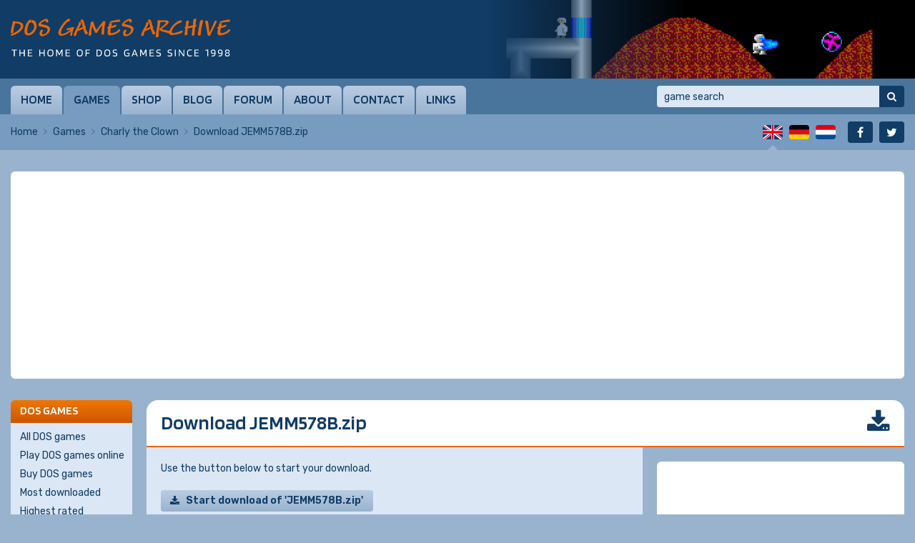

--- FILE ---
content_type: text/html; charset=UTF-8
request_url: https://www.dosgamesarchive.com/file/charly-the-clown/jemm578b
body_size: 10290
content:
<!doctype html>
<html lang="en">
  <head>
    <meta charset="utf-8">
    <title>Download Charly the Clown: JEMM578B.zip | DOS Games Archive</title>
    <meta name="author" content="Whirlwind Internet: www.whirlwind.nl">
    <meta name="description" content="Download Charly the Clown for free from DOS Games Archive.">
    <meta name="keywords" content="Charly the Clown, dosgames, dos games, download, shareware, freeware, playable demos, full versions, public domain, computer, pc, msdos, classic, software, archive, files, play, free">
    <meta name="robots" content="index, follow">
    <meta name="viewport" content="width=device-width, initial-scale=1">
    <meta http-equiv="X-UA-Compatible" content="IE=Edge">
    <base href="https://www.dosgamesarchive.com/">
    <link rel="preconnect" href="https://fonts.googleapis.com">
    <link rel="preconnect" href="https://fonts.gstatic.com" crossorigin>
    <link rel="stylesheet" href="https://fonts.googleapis.com/css2?family=Blinker:wght@600&family=Rubik:ital,wght@0,300..900;1,300..900&display=swap">
    <link rel="stylesheet" media="screen" href="/asset/layout/website.css?v223">
    <link rel="stylesheet" media="print"  href="/asset/layout/print.css?v223">
    <link rel="canonical" href="https://www.dosgamesarchive.com/file/charly-the-clown/jemm578b">
    <link rel="alternate" hreflang="en" href="https://www.dosgamesarchive.com/file/charly-the-clown/jemm578b">
    <link rel="alternate" hreflang="de" href="https://www.dosgamesarchive.de/file/charly-the-clown/jemm578b">
    <link rel="alternate" hreflang="nl" href="https://www.dosgamesarchive.nl/file/charly-the-clown/jemm578b">
    <link rel="preload" as="image" href="https://image.dosgamesarchive.com/screenshots/tvpc-5.png">
    <script async src="https://www.googletagmanager.com/gtag/js?id=G-XYCLPD575Z"></script>
    <script>
      window.dataLayer = window.dataLayer || [];
      function gtag(){ dataLayer.push(arguments); }
      gtag('js', new Date());
      gtag('config', 'G-XYCLPD575Z');
    </script>
    <script defer src="https://ajax.googleapis.com/ajax/libs/jquery/3.7.1/jquery.min.js"></script>
    <script defer src="asset/javascript/modernizr.js?v223"></script>
    <script defer src="asset/javascript/website.js?v223"></script>
    <link rel="apple-touch-icon" sizes="180x180" href="/apple-touch-icon.png">
    <link rel="icon" type="image/png" sizes="32x32" href="/favicon-32x32.png">
    <link rel="icon" type="image/png" sizes="16x16" href="/favicon-16x16.png">
    <link rel="manifest" href="/site.webmanifest">
    <link rel="mask-icon" href="/safari-pinned-tab.svg" color="#113c66">
    <meta name="apple-mobile-web-app-title" content="DOS Games">
    <meta name="application-name" content="DOS Games">
    <meta name="msapplication-TileColor" content="#ffffff">
    <meta name="theme-color" content="#ffffff">
  </head>
  <body>
  
  <div id="page_container">
    
    <a id="skip_to_nav" href="#menu">Skip to menu</a><header id="header_container">
  <div id="header">
    
    <div id="logo" class="en">
      <a href="/" title="DOS Games Archive"><span>DOS Games Archive: download DOS games for free</span></a>
    </div>
    
    <div id="slideshow">
      <div class="slide active">  <a href="/download/technoventure" style="background-image: url('https://image.dosgamesarchive.com/screenshots/tvpc-5.png');" title="TechnoVenture">    <span>TechnoVenture</span>  </a></div>    </div>
    
  </div>
</header>
<div id="menubar_container" class="">
  <div id="menubar">
    
    <a id="menu_mobile" href="#menu">Menu</a>
    
    <nav id="menu">
      <ul>
        <li class="first"><a href="/">Home</a></li><li class="active"><a href="/games">Games</a></li><li><a href="/shop">Shop</a></li><li><a href="/blog">Blog</a></li><li><a href="https://www.dosgames.com/forum" target="_blank" rel="nofollow">Forum</a></li><li><a href="/about">About</a></li><li><a href="/contact">Contact</a></li><li class="last"><a href="/links">Links</a></li>      </ul>
      <div class="clear"></div>
    </nav>
    
    <div id="search">
      <form id="form_search" method="get" action="/games" novalidate>
        <input type="search" name="t" autocorrect="off" autocapitalize="none" placeholder="game search" value="">
        <button type="submit" title="Search"><span>Search</span></button>
      </form>
    </div>
    
  </div>
</div>
<div id="menubar_placeholder"></div><div id="subbar_container">
  <div id="subbar">
<div id="breadcrumbs">  <ul>    <li><a href="/">Home</a></li>    <li><a href="/games">Games</a></li>    <li><a href="/download/charly-the-clown">Charly the Clown</a></li>    <li class="last"><span>Download JEMM578B.zip</span></li>  </ul>  <div class="clear"></div></div>    <div id="languages">
      <ul>
                
        
                    <li class="first active" id="lang_en"><span><span>English</span></span></li>
                    
                    <li class="" id="lang_de"><a title="Deutsch" href="https://www.dosgamesarchive.de/file/charly-the-clown/jemm578b"><span>Deutsch</span></a></li>
                    
                    <li class="last" id="lang_nl"><a title="Nederlands" href="https://www.dosgamesarchive.nl/file/charly-the-clown/jemm578b"><span>Nederlands</span></a></li>
                  
        
              </ul>
      <div class="clear"></div>
    </div>
    
    <div id="socialmedia">
      <ul>
        <li class="first" id="social_facebook"><a title="Facebook" href="https://www.facebook.com/dosgamesarchive" target="_blank" rel="nofollow"><span>Facebook</span></a></li>
        <li class="last" id="social_twitter"><a title="Twitter" href="https://twitter.com/dosgamesarchive" target="_blank" rel="nofollow"><span>Twitter</span></a></li>
      </ul>
      <div class="clear"></div>
    </div>
    
    <div class="clear"></div>
  </div>
</div>

<div id="banner_mobile">
  
    <script async src="https://pagead2.googlesyndication.com/pagead/js/adsbygoogle.js?client=ca-pub-2163211752314164" crossorigin="anonymous"></script>
  <ins class="adsbygoogle" style="display:block" data-ad-client="ca-pub-2163211752314164" data-ad-slot="7550160022" data-ad-format="auto" data-full-width-responsive="true"></ins>
  <script>(adsbygoogle = window.adsbygoogle || []).push({});</script>
    
    
    
</div><div id="body_container">
  <div id="body"><div class="banner_container" id="banner_container_leaderboard">
  <div class="banner" id="banner_leaderboard">
    
        <script async src="https://pagead2.googlesyndication.com/pagead/js/adsbygoogle.js?client=ca-pub-2163211752314164" crossorigin="anonymous"></script>
    <ins class="adsbygoogle" style="display:block" data-ad-client="ca-pub-2163211752314164" data-ad-slot="5593053822" data-ad-format="auto" data-full-width-responsive="true"></ins>
    <script>(adsbygoogle = window.adsbygoogle || []).push({});</script>
        
        
        
  </div>
</div><div id="columns_2">
  <div class="column_2">
    
    <h1 class="download">Download JEMM578B.zip</h1><div id="main_extra">
  
  <div id="main"><p>Use the button below to start your download.</p><a class="button download" id="button_download" href="/file.php?id=2760" rel="nofollow">Start download of 'JEMM578B.zip'</a><div class="table_container">  <table class="text">    <tr><th>Game:</th><td><a href="/download/charly-the-clown">Charly the Clown</a></td></tr>    <tr><th>File name:</th><td>JEMM578B.zip</td></tr>    <tr><th>Comment:</th><td>memory manager for DOSBox</td></tr>    <tr><th>License:</th><td><a href="/license/system-component">System component</a></td></tr>    <tr><th>Platform:</th><td>MS-DOS</td></tr>    <tr><th>File size:</th><td>90 kB / 0.09 MB</td></tr>  </table></div><p>Thank you for downloading from DOS Games Archive!</p><h2>Need help?</h2><p>If you don't know how to extract the downloaded ZIP file or if you can't get the game to run, you can visit the <a href="/help">Help section</a>. We recommend to use <a href="https://www.dosbox.com/" target="_blank" rel="nofollow">DOSBox</a>, a free DOS emulator.</p><h2>If you like this game, you may also like...</h2><div class="game_list">  <div class="game first">    <div class="game_screenshot">      <a href="/download/pharaohs-tomb">        <img src="https://image.dosgamesarchive.com/screenshots/thumbnails/pharaohstomb2.gif" width="128" height="80" alt="Pharaoh's Tomb" loading="lazy">      </a>      <ul>        <li><a class="button download" href="/download/pharaohs-tomb">Download</a></li>        <li><a class="button play" href="/play/pharaohs-tomb">Play online</a></li>      </ul>    </div>    <div class="game_info">      <h3><a href="/download/pharaohs-tomb">Pharaoh's Tomb</a></h3>      <div class="game_rating stars_100"></div>      <p><a href="/category/platform">Platform</a>, <a href="/year/1991">1991</a><br><a href="/license/full-version">Full version</a>, <a href="/license/extra">Extra</a>      </p>      <table>        <tr><th>Dev:</th><td><a href="/profile/micro-f-x-software">Micro F/X Software</a></td></tr>        <tr><th>Pub:</th><td><a href="/profile/apogee-software">Apogee Software</a></td></tr>      </table>      <div class="game_details">        <div class="game_detail dosbox">          <a href="https://www.dosbox.com/comp_list.php?showID=1258" target="_blank" rel="nofollow">            DOSBox          </a>        </div>        <div class="game_detail video">Video</div>        <div class="game_detail cheats">Cheats</div>        <div class="clear"></div>      </div>    </div>    <div class="clear"></div>  </div>  <div class="game">    <div class="game_screenshot">      <a href="/download/monster-bash">        <img src="https://image.dosgamesarchive.com/screenshots/thumbnails/BASH10.png" width="128" height="96" alt="Monster Bash" loading="lazy">      </a>      <ul>        <li><a class="button download" href="/download/monster-bash">Download</a></li>        <li><a class="button buy" href="https://www.gog.com/game/monster_bash" target="_blank" rel="nofollow">Buy game</a></li>      </ul>    </div>    <div class="game_info">      <h3><a href="/download/monster-bash">Monster Bash</a></h3>      <div class="game_rating stars_100"></div><p>  Also known as <a href="/download/monster-bash">Graveyard</a></p>      <p><a href="/category/platform">Platform</a>, <a href="/year/1993">1993</a><br><a href="/license/shareware">Shareware</a>      </p>      <table>        <tr><th>Dev:</th><td><a href="/profile/apogee-software">Apogee Software</a></td></tr>        <tr><th>Pub:</th><td><a href="/profile/apogee-software">Apogee Software</a></td></tr>      </table>      <div class="game_details">        <div class="game_detail dosbox">          <a href="https://www.dosbox.com/comp_list.php?showID=42" target="_blank" rel="nofollow">            DOSBox          </a>        </div>        <div class="game_detail video">Video</div>        <div class="game_detail cheats">Cheats</div>        <div class="clear"></div>      </div>    </div>    <div class="clear"></div>  </div>  <div class="game">    <div class="game_screenshot">      <a href="/download/char">        <img src="https://image.dosgamesarchive.com/screenshots/thumbnails/char-7.png" width="128" height="96" alt="Char" loading="lazy">      </a>      <ul>        <li><a class="button download" href="/download/char">Download</a></li>        <li><a class="button play" href="/play/char">Play online</a></li>      </ul>    </div>    <div class="game_info">      <h3><a href="/download/char">Char</a></h3>      <div class="game_rating stars_100"></div>      <p><a href="/category/platform">Platform</a>, <a href="/year/2001">2001</a><br><a href="/license/freeware-installed">Freeware (installed)</a>, <a href="/license/freeware">Freeware</a>      </p>      <table>        <tr><th>Dev:</th><td><a href="/profile/mike-farrell">Mike Farrell</a></td></tr>        <tr><th>Pub:</th><td><a href="/profile/lightsword-software">LightSword Software</a></td></tr>      </table>      <div class="game_details">        <div class="game_detail dosbox">            DOSBox        </div>        <div class="clear"></div>      </div>    </div>    <div class="clear"></div>  </div>  <div class="game">    <div class="game_screenshot">      <a href="/download/disneys-aladdin">        <img src="https://image.dosgamesarchive.com/screenshots/thumbnails/aladdem-4.png" width="128" height="80" alt="Disney's Aladdin" loading="lazy">      </a>      <ul>        <li><a class="button download" href="/download/disneys-aladdin">Download</a></li>        <li><a class="button play" href="/play/disneys-aladdin">Play online</a></li>        <li><a class="button buy" href="https://www.gog.com/en/game/disney_classic_games_collection" target="_blank" rel="nofollow">Buy game</a></li>      </ul>    </div>    <div class="game_info">      <h3><a href="/download/disneys-aladdin">Disney's Aladdin</a></h3>      <div class="game_rating stars_100"></div><p>  Also known as <a href="/download/disneys-aladdin">Alladin</a>, <a href="/download/disneys-aladdin">Alladdin</a></p>      <p><a href="/category/platform">Platform</a>, <a href="/year/1994">1994</a><br><a href="/license/playable-demo-installed">Playable demo (installed)</a>, <a href="/license/playable-demo">Playable demo</a>      </p>      <table>        <tr><th>Dev:</th><td><a href="/profile/virgin-interactive-entertainment">Virgin Interactive Entertainment</a></td></tr>        <tr><th>Pub:</th><td><a href="/profile/walt-disney-computer-software">Walt Disney Computer Software</a></td></tr>      </table>      <div class="game_details">        <div class="game_detail dosbox">          <a href="https://www.dosbox.com/comp_list.php?showID=19" target="_blank" rel="nofollow">            DOSBox          </a>        </div>        <div class="game_detail cheats">Cheats</div>        <div class="clear"></div>      </div>    </div>    <div class="clear"></div>  </div>  <div class="game">    <div class="game_screenshot">      <a href="/download/fantastic-dizzy">        <img src="https://image.dosgamesarchive.com/screenshots/thumbnails/pcdizzy-9.png" width="128" height="89" alt="Fantastic Dizzy" loading="lazy">      </a>      <ul>        <li><a class="button download" href="/download/fantastic-dizzy">Download</a></li>        <li><a class="button play" href="/play/fantastic-dizzy">Play online</a></li>      </ul>    </div>    <div class="game_info">      <h3><a href="/download/fantastic-dizzy">Fantastic Dizzy</a></h3>      <div class="game_rating stars_100"></div><p>  Also known as <a href="/download/fantastic-dizzy">The Fantastic Adventures of Dizzy</a></p>      <p><a href="/category/platform">Platform</a>, <a href="/year/1994">1994</a><br><a href="/license/playable-demo">Playable demo</a>      </p>      <table>        <tr><th>Dev:</th><td><a href="/profile/the-oliver-twins">The Oliver Twins</a></td></tr>        <tr><th>Pub:</th><td><a href="/profile/codemasters-software">Codemasters Software</a></td></tr>      </table>      <div class="game_details">        <div class="game_detail dosbox">          <a href="https://www.dosbox.com/comp_list.php?showID=1966" target="_blank" rel="nofollow">            DOSBox          </a>        </div>        <div class="clear"></div>      </div>    </div>    <div class="clear"></div>  </div>  <div class="game">    <div class="game_screenshot">      <a href="/download/frabs">        <img src="https://image.dosgamesarchive.com/screenshots/thumbnails/frabs-5.png" width="128" height="96" alt="fRaBs" loading="lazy">      </a>      <ul>        <li><a class="button download" href="/download/frabs">Download</a></li>        <li><a class="button play" href="/play/frabs">Play online</a></li>      </ul>    </div>    <div class="game_info">      <h3><a href="/download/frabs">fRaBs</a></h3>      <div class="game_rating stars_100"></div>      <p><a href="/category/platform">Platform</a>, <a href="/year/2000">2000</a><br><a href="/license/freeware">Freeware</a>      </p>      <table>        <tr><th>Dev:</th><td><a href="/profile/justin-cassidy">Justin Cassidy</a></td></tr>      </table>      <div class="game_details">        <div class="game_detail dosbox">            DOSBox        </div>        <div class="game_detail violence">Violence</div>        <div class="clear"></div>      </div>    </div>    <div class="clear"></div>  </div>  <div class="game">    <div class="game_screenshot">      <a href="/download/fury-of-the-furries">        <img src="https://image.dosgamesarchive.com/screenshots/thumbnails/furydemo-4.png" width="128" height="96" alt="Fury of the Furries" loading="lazy">      </a>      <ul>        <li><a class="button download" href="/download/fury-of-the-furries">Download</a></li>        <li><a class="button play" href="/play/fury-of-the-furries">Play online</a></li>      </ul>    </div>    <div class="game_info">      <h3><a href="/download/fury-of-the-furries">Fury of the Furries</a></h3>      <div class="game_rating stars_100"></div>      <p><a href="/category/platform">Platform</a>, <a href="/year/1993">1993</a><br><a href="/license/playable-demo-installed">Playable demo (installed)</a>, <a href="/license/playable-demo">Playable demo</a>, <a href="/license/playable-demo">Playable demo</a>      </p>      <table>        <tr><th>Dev:</th><td><a href="/profile/kalisto">Kalisto</a></td></tr>        <tr><th>Pub:</th><td><a href="/profile/mindscape">Mindscape</a></td></tr>      </table>      <div class="game_details">        <div class="game_detail dosbox">          <a href="https://www.dosbox.com/comp_list.php?showID=1108" target="_blank" rel="nofollow">            DOSBox          </a>        </div>        <div class="clear"></div>      </div>    </div>    <div class="clear"></div>  </div>  <div class="game">    <div class="game_screenshot">      <a href="/download/out-of-this-world">        <img src="https://image.dosgamesarchive.com/screenshots/thumbnails/awdemo-4.png" width="128" height="96" alt="Out of This World" loading="lazy">      </a>      <ul>        <li><a class="button download" href="/download/out-of-this-world">Download</a></li>        <li><a class="button play" href="/play/out-of-this-world">Play online</a></li>      </ul>    </div>    <div class="game_info">      <h3><a href="/download/out-of-this-world">Out of This World</a></h3>      <div class="game_rating stars_100"></div><p>  Also known as <a href="/download/out-of-this-world">Outer World</a>, <a href="/download/out-of-this-world">Another World</a></p>      <p><a href="/category/platform">Platform</a>, <a href="/year/1992">1992</a><br><a href="/license/playable-demo-installed">Playable demo (installed)</a>, <a href="/license/playable-demo">Playable demo</a>, <a href="/license/playable-demo">Playable demo</a>      </p>      <table>        <tr><th>Dev:</th><td><a href="/profile/delphine-software">Delphine Software</a></td></tr>        <tr><th>Pub:</th><td><a href="/profile/interplay-productions">Interplay Productions</a></td></tr>      </table>      <div class="game_details">        <div class="game_detail dosbox">          <a href="https://www.dosbox.com/comp_list.php?showID=2649" target="_blank" rel="nofollow">            DOSBox          </a>        </div>        <div class="game_detail violence">Violence</div>        <div class="game_detail video">Video</div>        <div class="clear"></div>      </div>    </div>    <div class="clear"></div>  </div>  <div class="game">    <div class="game_screenshot">      <a href="/download/toffifee-fantasy-forest">        <img src="https://image.dosgamesarchive.com/screenshots/thumbnails/toffifee-9.png" width="128" height="96" alt="Toffifee Fantasy Forest" loading="lazy">      </a>      <ul>        <li><a class="button download" href="/download/toffifee-fantasy-forest">Download</a></li>        <li><a class="button play" href="/play/toffifee-fantasy-forest">Play online</a></li>      </ul>    </div>    <div class="game_info">      <h3><a href="/download/toffifee-fantasy-forest">Toffifee Fantasy Forest</a></h3>      <div class="game_rating stars_100"></div>      <p><a href="/category/platform">Platform</a>, <a href="/year/1996">1996</a><br><a href="/license/freeware">Freeware</a>      </p>      <table>        <tr><th>Dev:</th><td><a href="/profile/related-designs">Related Designs</a></td></tr>        <tr><th>Pub:</th><td><a href="/profile/vist-very-interactive-sales-tools">V.I.S.T. Very Interactive Sales Tools</a>, <a href="/profile/august-storck">August Storck</a></td></tr>      </table>      <div class="game_details">        <div class="game_detail dosbox">            DOSBox        </div>        <div class="clear"></div>      </div>    </div>    <div class="clear"></div>  </div>  <div class="game">    <div class="game_screenshot">      <a href="/download/tricky-quiky-games">        <img src="https://image.dosgamesarchive.com/screenshots/thumbnails/nesquik-1.png" width="128" height="96" alt="Tricky Quiky Games" loading="lazy">      </a>      <ul>        <li><a class="button download" href="/download/tricky-quiky-games">Download</a></li>        <li><a class="button play" href="/play/tricky-quiky-games">Play online</a></li>      </ul>    </div>    <div class="game_info">      <h3><a href="/download/tricky-quiky-games">Tricky Quiky Games</a></h3>      <div class="game_rating stars_100"></div><p>  Also known as <a href="/download/tricky-quiky-games">Tricky Quiky Games: Die Suche nach den verschollenen Seiten II</a></p>      <p><a href="/category/platform">Platform</a>, <a href="/year/1995">1995</a><br><a href="/license/freeware-installed">Freeware (installed)</a>, <a href="/license/freeware">Freeware</a>      </p>      <table>        <tr><th>Dev:</th><td><a href="/profile/argon-software">ARGON Software</a></td></tr>        <tr><th>Pub:</th><td><a href="/profile/nestle-deutschland">Nestlé Deutschland</a>, <a href="/profile/vist-very-interactive-sales-tools">V.I.S.T. Very Interactive Sales Tools</a></td></tr>      </table>      <div class="game_details">        <div class="game_detail dosbox">          <a href="https://www.dosbox.com/comp_list.php?showID=3354" target="_blank" rel="nofollow">            DOSBox          </a>        </div>        <div class="clear"></div>      </div>    </div>    <div class="clear"></div>  </div></div></div>
<div id="extra"><div class="banner_container" id="banner_container_rectangle">
  <div class="banner" id="banner_rectangle">
    
        <script async src="https://pagead2.googlesyndication.com/pagead/js/adsbygoogle.js?client=ca-pub-2163211752314164" crossorigin="anonymous"></script>
    <ins class="adsbygoogle" style="display:inline-block;width:336px;height:280px" data-ad-client="ca-pub-2163211752314164" data-ad-slot="5826014819"></ins>
    <script>(adsbygoogle = window.adsbygoogle || []).push({});</script>
        
        
        
  </div>
</div>
<h2>DOS game tip</h2>
<div class="box">
  <div id="tip_screenshots">  <img src="asset/images/gametip.gif" width="320" height="240" alt="" loading="lazy">  <div class="screenshot active" style="background-image: url('https://image.dosgamesarchive.com/screenshots/small/wc1_14.png');"></div>  <div class="screenshot" data-style="background-image: url('https://image.dosgamesarchive.com/screenshots/small/wc1_06.png');"></div>  <div class="screenshot" data-style="background-image: url('https://image.dosgamesarchive.com/screenshots/small/wc1_02.png');"></div>  <div class="screenshot" data-style="background-image: url('https://image.dosgamesarchive.com/screenshots/small/wc1_09.png');"></div>  <div class="screenshot" data-style="background-image: url('https://image.dosgamesarchive.com/screenshots/small/wc1_13.png');"></div>  <div class="screenshot" data-style="background-image: url('https://image.dosgamesarchive.com/screenshots/small/wc1_11.png');"></div>  <div class="screenshot" data-style="background-image: url('https://image.dosgamesarchive.com/screenshots/small/wc1_04.png');"></div>  <div class="screenshot" data-style="background-image: url('https://image.dosgamesarchive.com/screenshots/small/wc1_05.png');"></div>  <div class="screenshot" data-style="background-image: url('https://image.dosgamesarchive.com/screenshots/small/wc1_03.png');"></div>  <button id="prev_screenshot" class="disabled" title="Previous screenshot"><span>Previous</span></button>  <button id="next_screenshot" class="" title="Next screenshot"><span>Next</span></button></div>  <h3><a href="/download/wing-commander">Wing Commander</a></h3>
  <div class="game_rating stars_350"></div>
  <table>
    <tr><th>Also known as:</th><td><a href="/download/wing-commander">Wing Commander: The 3-D Space Combat Simulator</a>, <a href="/download/wing-commander">Wing Commander: Der 3D-Raumkampf-Simulator</a>, <a href="/download/wing-commander">Squadron</a>, <a href="/download/wing-commander">Wingleader</a></td></tr>    <tr><th>Category:</th><td><a href="/category/simulation">Simulation</a></td></tr>
    <tr><th>Year:</th><td><a href="/year/1990">1990</a></td></tr>
    <tr><th>License:</th><td><a href="/license/non-playable-demo">Non-playable demo</a></td></tr>
    <tr><th>Developer:</th><td><a href="/profile/origin-systems">Origin Systems</a></td></tr>    <tr><th>Publisher:</th><td><a href="/profile/origin-systems">Origin Systems</a></td></tr>  </table>
  <div class="game_buttons">
    <a class="button download" href="/download/wing-commander">Download</a>
            <div class="clear"></div>
  </div>
</div>

<div class="banner_container" id="banner_container_halfpage">
  <div class="banner" id="banner_halfpage">
    
        <script async src="https://pagead2.googlesyndication.com/pagead/js/adsbygoogle.js?client=ca-pub-2163211752314164" crossorigin="anonymous"></script>
    <ins class="adsbygoogle" style="display:inline-block;width:300px;height:600px" data-ad-client="ca-pub-2163211752314164" data-ad-slot="6416207603"></ins>
    <script>(adsbygoogle = window.adsbygoogle || []).push({});</script>
        
        
        
  </div>
</div>  </div>
  
  <div class="clear"></div>
</div></div>
<div class="column_1">
<div class="navbox">
  <div class="navbox_header">DOS games</div>
  <div class="navbox_body">
    <ul>
      <li class="first"><a href="/games">All DOS games</a></li><li><a href="/play-dos-games-online">Play DOS games online</a></li><li><a href="/shop">Buy DOS games</a></li><li><a href="/games?b=downloads">Most downloaded</a></li><li><a href="/games?b=rating">Highest rated</a></li><li><a href="/games?b=date">Recently added</a></li><li><a href="/related-games">Related DOS games</a></li><li><a href="/random-game">Random DOS game</a></li><li><a href="/game-companies">Game companies</a></li><li class="last"><a href="/cheats">Cheats</a></li>    </ul>
  </div>
</div>

<div class="navbox">
  <div class="navbox_header">Categories</div>
  <div class="navbox_body">
    <ul class="padding_right">
      <li class="first ">  <a href="/category/adventure">Adventure <span>154</span>  </a></li><li class="">  <a href="/category/arcade">Arcade <span>147</span>  </a></li><li class="">  <a href="/category/educational">Educational <span>17</span>  </a></li><li class="">  <a href="/category/expansion-set">Expansion Set <span>19</span>  </a></li><li class="">  <a href="/category/fighting">Fighting <span>39</span>  </a></li><li class="">  <a href="/category/first-person-shooter">First-Person Shooter <span>106</span>  </a></li><li class="">  <a href="/category/miscellaneous">Miscellaneous <span>12</span>  </a></li><li class="">  <a href="/category/platform">Platform <span>212</span>  </a></li><li class="">  <a href="/category/puzzle">Puzzle <span>198</span>  </a></li><li class="">  <a href="/category/racing">Racing <span>78</span>  </a></li><li class="">  <a href="/category/real-time-strategy">Real-Time Strategy <span>59</span>  </a></li><li class="">  <a href="/category/role-playing">Role-Playing <span>114</span>  </a></li><li class="">  <a href="/category/shooter">Shooter <span>184</span>  </a></li><li class="">  <a href="/category/simulation">Simulation <span>88</span>  </a></li><li class="">  <a href="/category/sport">Sport <span>47</span>  </a></li><li class="">  <a href="/category/traditional">Traditional <span>75</span>  </a></li><li class="last ">  <a href="/category/turn-based-strategy">Turn-Based Strategy <span>78</span>  </a></li>    </ul>
  </div>
</div>

<div class="navbox">
  <div class="navbox_header"><label for="panel_select_years">Years</label></div>
  <div class="navbox_body">
    <div class="select_container">
      <select class="panel_select" id="panel_select_years">
        <option value="">- Select -</option>
        <option value="/year/1980">1980 (2)</option><option value="/year/1983">1983 (4)</option><option value="/year/1984">1984 (9)</option><option value="/year/1985">1985 (5)</option><option value="/year/1986">1986 (8)</option><option value="/year/1987">1987 (16)</option><option value="/year/1988">1988 (12)</option><option value="/year/1989">1989 (19)</option><option value="/year/1990">1990 (37)</option><option value="/year/1991">1991 (60)</option><option value="/year/1992">1992 (107)</option><option value="/year/1993">1993 (147)</option><option value="/year/1994">1994 (214)</option><option value="/year/1995">1995 (246)</option><option value="/year/1996">1996 (225)</option><option value="/year/1997">1997 (166)</option><option value="/year/1998">1998 (81)</option><option value="/year/1999">1999 (54)</option><option value="/year/2000">2000 (38)</option><option value="/year/2001">2001 (44)</option><option value="/year/2002">2002 (34)</option><option value="/year/2003">2003 (17)</option><option value="/year/2004">2004 (5)</option><option value="/year/2005">2005 (4)</option><option value="/year/2006">2006 (3)</option><option value="/year/2007">2007 (3)</option><option value="/year/2008">2008 (4)</option><option value="/year/2009">2009 (2)</option><option value="/year/2011">2011 (2)</option><option value="/year/2012">2012 (2)</option><option value="/year/2013">2013 (3)</option><option value="/year/2014">2014 (6)</option><option value="/year/2015">2015 (2)</option><option value="/year/2016">2016 (3)</option><option value="/year/2017">2017 (6)</option><option value="/year/2018">2018 (5)</option><option value="/year/2019">2019 (4)</option><option value="/year/2020">2020 (6)</option><option value="/year/2021">2021 (1)</option><option value="/year/2022">2022 (6)</option><option value="/year/2023">2023 (7)</option><option value="/year/2024">2024 (5)</option><option value="/year/2025">2025 (3)</option>      </select>
    </div>
  </div>
</div>

<div class="navbox">
  <div class="navbox_header"><label for="panel_select_licenses">Licenses</label></div>
  <div class="navbox_body">
    <div class="select_container">
      <select class="panel_select" id="panel_select_licenses">
        <option value="">- Select -</option>
        <option value="/license/freeware">Freeware (529)</option><option value="/license/freeware-installed">Freeware (installed) (104)</option><option value="/license/playable-demo">Playable demo (599)</option><option value="/license/playable-demo-installed">Playable demo (installed) (126)</option><option value="/license/shareware">Shareware (485)</option><option value="/license/shareware-installed">Shareware (installed) (154)</option><option value="/license/full-version">Full version (219)</option><option value="/license/full-version-installed">Full version (installed) (31)</option><option value="/license/non-playable-demo">Non-playable demo (54)</option><option value="/license/non-playable-demo-installed">Non-playable demo (installed) (10)</option><option value="/license/update">Update (26)</option><option value="/license/patch">Patch (28)</option><option value="/license/game-expansion">Game expansion (20)</option><option value="/license/extra">Extra (82)</option><option value="/license/editor">Editor (11)</option><option value="/license/faq">FAQ (27)</option><option value="/license/soundtrack">Soundtrack (3)</option><option value="/license/preview">Preview (46)</option><option value="/license/source-code">Source code (90)</option><option value="/license/system-component">System component (15)</option>      </select>
    </div>
  </div>
</div>

<div class="navbox">
  <div class="navbox_header"><label for="panel_select_relatedgames">Related games</label></div>
  <div class="navbox_body">
    <div class="select_container">
      <select class="panel_select" id="panel_select_relatedgames">
        <option value="">- Select -</option>
        <option value="/related-games/360-degree-shooter">360 degree shooter (18)</option><option value="/related-games/3d-game-creation-system">3D Game Creation System (9)</option><option value="/related-games/3dfx">3dfx (24)</option><option value="/related-games/4x-strategy">4X strategy (10)</option><option value="/related-games/ack-3d-engine">ACK-3D engine (2)</option><option value="/related-games/acknex-engine">ACKNEX engine (6)</option><option value="/related-games/action-rpg">Action RPG (17)</option><option value="/related-games/action-adventure">Action-adventure (32)</option><option value="/related-games/adventure-game-interpreter-agi">Adventure Game Interpreter (AGI) (10)</option><option value="/related-games/adventure-game-studio-ags">Adventure Game Studio (AGS) (12)</option><option value="/related-games/allegro">Allegro (41)</option><option value="/related-games/alone-in-the-dark">Alone in the Dark (3)</option><option value="/related-games/alternate-history">Alternate history (12)</option><option value="/related-games/amiga-original">Amiga original (49)</option><option value="/related-games/ancient-egypt">Ancient Egypt (6)</option><option value="/related-games/apple-ii-original">Apple II original (2)</option><option value="/related-games/arcade-original">Arcade original (17)</option><option value="/related-games/artillery">Artillery (3)</option><option value="/related-games/asteroids-like">Asteroids like (10)</option><option value="/related-games/atari-original">Atari original (3)</option><option value="/related-games/baron-baldric">Baron Baldric (2)</option><option value="/related-games/beat-em-up-brawler">Beat 'em up/brawler (7)</option><option value="/related-games/blobber">Blobber (25)</option><option value="/related-games/blupi">Blupi (3)</option><option value="/related-games/body-blows">Body Blows (2)</option><option value="/related-games/bomberman-like">Bomberman like (8)</option><option value="/related-games/boulder-dash-like">Boulder Dash like (26)</option><option value="/related-games/breakout-arkanoid-like">Breakout/Arkanoid like (46)</option><option value="/related-games/build-engine">Build engine (22)</option><option value="/related-games/bullfrogs-theme-series">Bullfrog's Theme series (2)</option><option value="/related-games/business-simulation">Business simulation (13)</option><option value="/related-games/carmageddon">Carmageddon (2)</option><option value="/related-games/castles-series">Castles series (2)</option><option value="/related-games/castlevania-like">Castlevania like (2)</option><option value="/related-games/catacomb-series">Catacomb series (2)</option><option value="/related-games/cd-rom">CD-ROM (5)</option><option value="/related-games/charlie-the-duck">Charlie the Duck (2)</option><option value="/related-games/chess">Chess (25)</option><option value="/related-games/christmas">Christmas (27)</option><option value="/related-games/city-building">City-building (4)</option><option value="/related-games/classic">Classic (283)</option><option value="/related-games/clone">Clone (223)</option><option value="/related-games/clydes-adventures">Clyde's Adventures (2)</option><option value="/related-games/columns-like">Columns like (8)</option><option value="/related-games/command-and-conquer">Command & Conquer (4)</option><option value="/related-games/command-and-conquer-like">Command & Conquer like (7)</option><option value="/related-games/commander-keen">Commander Keen (4)</option><option value="/related-games/commodore-64-original">Commodore 64 original (4)</option><option value="/related-games/comprehend">Comprehend (3)</option><option value="/related-games/concentration-memory">Concentration/memory (4)</option><option value="/related-games/console-style-rpg">Console style RPG (4)</option><option value="/related-games/creative-commons-licensed">Creative Commons licensed (6)</option><option value="/related-games/crillion-like">Crillion like (5)</option><option value="/related-games/crusader-series">Crusader series (2)</option><option value="/related-games/crusher-series">Crusher series (2)</option><option value="/related-games/cyberdogs">Cyberdogs (2)</option><option value="/related-games/czech-language">Czech language (12)</option><option value="/related-games/descent-engine">Descent engine (3)</option><option value="/related-games/destruction-derby">Destruction Derby (2)</option><option value="/related-games/disney-licensee">Disney licensee (7)</option><option value="/related-games/div-games-studio">DIV Games Studio (37)</option><option value="/related-games/doom">DOOM (7)</option><option value="/related-games/doom-engine">DOOM engine (12)</option><option value="/related-games/dos-and-windows">DOS & Windows (261)</option><option value="/related-games/dos-and-windows-31">DOS & Windows 3.1 (7)</option><option value="/related-games/dos-back-ported">DOS back-ported (8)</option><option value="/related-games/ducks-series">Ducks series (2)</option><option value="/related-games/duke-nukem">Duke Nukem (7)</option><option value="/related-games/dungeon-crawler">Dungeon crawler (44)</option><option value="/related-games/dungeons-and-dragons-licensee">Dungeons & Dragons licensee (8)</option><option value="/related-games/dutch-language">Dutch language (2)</option><option value="/related-games/ea-sports">EA Sports (9)</option><option value="/related-games/ea-strike-series">EA Strike series (2)</option><option value="/related-games/earthworm-jim">Earthworm Jim (2)</option><option value="/related-games/embedded">Embedded (2)</option><option value="/related-games/empire-series">Empire series (2)</option><option value="/related-games/enhanced-remake">Enhanced remake (36)</option><option value="/related-games/f-15-strike-eagle">F-15 Strike Eagle (2)</option><option value="/related-games/fangame">Fangame (36)</option><option value="/related-games/fifa-soccer">FIFA Soccer (3)</option><option value="/related-games/five-star-general-series">Five Star General series (3)</option><option value="/related-games/flashback">Flashback (2)</option><option value="/related-games/flight-sim-toolkit">Flight Sim Toolkit (15)</option><option value="/related-games/football-soccer">Football (soccer) (15)</option><option value="/related-games/ford-simulator">Ford Simulator (3)</option><option value="/related-games/formula-one">Formula One (2)</option><option value="/related-games/french-language">French language (18)</option><option value="/related-games/frogger-clone">Frogger clone (2)</option><option value="/related-games/full-game-shareware">Full game shareware (40)</option><option value="/related-games/game-maker">Game-Maker (3)</option><option value="/related-games/gauntlet-like">Gauntlet like (11)</option><option value="/related-games/german-language">German language (70)</option><option value="/related-games/gpl-licensed">GPL licensed (44)</option><option value="/related-games/greek-mythology">Greek mythology (6)</option><option value="/related-games/gulf-war">Gulf War (6)</option><option value="/related-games/helicopter">Helicopter (15)</option><option value="/related-games/heretic-hexen">Heretic/Hexen (3)</option><option value="/related-games/heros-series">Heros series (2)</option><option value="/related-games/historical-events">Historical events (45)</option><option value="/related-games/hockey">Hockey (5)</option><option value="/related-games/hop-and-bop-platformer">Hop and Bop platformer (17)</option><option value="/related-games/hugo">Hugo (4)</option><option value="/related-games/hunchback-like">Hunchback like (3)</option><option value="/related-games/incomplete">Incomplete (37)</option><option value="/related-games/indiana-jones-licensee">Indiana Jones licensee (2)</option><option value="/related-games/ishar-trilogy">Ishar Trilogy (2)</option><option value="/related-games/isometric-shooter">Isometric shooter (6)</option><option value="/related-games/jagged-alliance">Jagged Alliance (2)</option><option value="/related-games/jazz-jackrabbit">Jazz Jackrabbit (3)</option><option value="/related-games/jetfighter-series">JetFighter series (2)</option><option value="/related-games/jetpac-like">Jetpac like (2)</option><option value="/related-games/kart-racing">Kart racing (8)</option><option value="/related-games/king-arthur-arthurian-legends">King Arthur/Arthurian legends (3)</option><option value="/related-games/kings-quest">King's Quest (7)</option><option value="/related-games/knights-templar-holy-grail">Knights Templar/Holy Grail (5)</option><option value="/related-games/korean-language">Korean language (19)</option><option value="/related-games/lemmings">Lemmings (9)</option><option value="/related-games/lemmings-like">Lemmings like (6)</option><option value="/related-games/liberated-former-commercial">Liberated (former commercial) (84)</option><option value="/related-games/liberated-former-shareware">Liberated (former shareware) (155)</option><option value="/related-games/licensed-title">Licensed title (58)</option><option value="/related-games/little-big-adventure">Little Big Adventure (2)</option><option value="/related-games/lode-runner-like">Lode Runner like (8)</option><option value="/related-games/lords-of-the-realm">Lords of the Realm (2)</option><option value="/related-games/lost-vikings">Lost Vikings (2)</option><option value="/related-games/magic-carpet">Magic Carpet (2)</option><option value="/related-games/maniac-mansion">Maniac Mansion (2)</option><option value="/related-games/manic-miner-jet-set-willy">Manic Miner/Jet Set Willy (3)</option><option value="/related-games/mario">Mario (6)</option><option value="/related-games/mecha">Mecha (9)</option><option value="/related-games/mechwarrior">MechWarrior (2)</option><option value="/related-games/megarace">MegaRace (1)</option><option value="/related-games/metaltech">Metaltech (2)</option><option value="/related-games/micro-machines">Micro Machines (2)</option><option value="/related-games/might-and-magic">Might and Magic (2)</option><option value="/related-games/minesweeper-like">Minesweeper like (2)</option><option value="/related-games/mit-licensed">MIT licensed (8)</option><option value="/related-games/modern-warfare">Modern warfare (49)</option><option value="/related-games/monkey">Monkey (3)</option><option value="/related-games/monkey-island">Monkey Island (2)</option><option value="/related-games/mortal-kombat">Mortal Kombat (2)</option><option value="/related-games/mortal-kombat-like">Mortal Kombat like (2)</option><option value="/related-games/multi-language">Multi-language (81)</option><option value="/related-games/multi-product-demo">Multi-product demo (5)</option><option value="/related-games/nascar-racing">NASCAR Racing (2)</option><option value="/related-games/nes-original">NES original (3)</option><option value="/related-games/nethack-variant">NetHack variant (6)</option><option value="/related-games/nhl-hockey">NHL Hockey (3)</option><option value="/related-games/norse-mythology">Norse mythology (9)</option><option value="/related-games/open-source">Open source (185)</option><option value="/related-games/oxyd-series">Oxyd series (3)</option><option value="/related-games/pac-man-like">Pac-Man like (19)</option><option value="/related-games/pang-buster-bros-like">Pang/Buster Bros. like (8)</option><option value="/related-games/paratrooper-like">Paratrooper like (5)</option><option value="/related-games/patience-solitaire">Patience/solitaire (11)</option><option value="/related-games/pengo-like">Pengo like (4)</option><option value="/related-games/pinball">Pinball (4)</option><option value="/related-games/pirates">Pirates! (2)</option><option value="/related-games/polish-language">Polish language (15)</option><option value="/related-games/promotional-advergame">Promotional/advergame (17)</option><option value="/related-games/prototype">Prototype (12)</option><option value="/related-games/public-domain">Public Domain (9)</option><option value="/related-games/puzzle-bobble-bust-a-move-like">Puzzle Bobble/Bust-A-Move like (7)</option><option value="/related-games/puzznic-like">Puzznic like (3)</option><option value="/related-games/quake-engine">Quake engine (8)</option><option value="/related-games/quarantine">Quarantine (2)</option><option value="/related-games/quickbasic">QuickBASIC (32)</option><option value="/related-games/rally">Rally (7)</option><option value="/related-games/raven-engine">Raven Engine (2)</option><option value="/related-games/rayman">Rayman (3)</option><option value="/related-games/re-released">Re-released (24)</option><option value="/related-games/realms-of-arkania">Realms of Arkania (3)</option><option value="/related-games/remastered">Remastered (11)</option><option value="/related-games/renderware-engine">RenderWare engine (6)</option><option value="/related-games/rex-blade">Rex Blade (2)</option><option value="/related-games/rise-of-the-robots">Rise of the Robots (2)</option><option value="/related-games/roguelike">Roguelike (19)</option><option value="/related-games/rolling-ball">Rolling ball (9)</option><option value="/related-games/russian-language">Russian language (16)</option><option value="/related-games/sample-demonstration">Sample/demonstration (17)</option><option value="/related-games/sango-fighter">Sango Fighter (2)</option><option value="/related-games/screamer">Screamer (3)</option><option value="/related-games/scumm-engine">SCUMM engine (11)</option><option value="/related-games/serpenthead">SerpentHead (3)</option><option value="/related-games/sid-meiers-series">Sid Meier's series (2)</option><option value="/related-games/side-scrolling-shooter">Side-scrolling shooter (25)</option><option value="/related-games/sierras-creative-interpreter-sci">Sierra's Creative Interpreter (SCI) (9)</option><option value="/related-games/simcity">SimCity (3)</option><option value="/related-games/skunny">Skunny (7)</option><option value="/related-games/snake-nibbles-like">Snake/Nibbles like (18)</option><option value="/related-games/sokoban-soko-ban-variant">Sokoban (Soko-Ban) variant (22)</option><option value="/related-games/sopwith">Sopwith (3)</option><option value="/related-games/sopwith-like">Sopwith like (2)</option><option value="/related-games/space-invaders-like">Space Invaders like (12)</option><option value="/related-games/space-quest">Space Quest (3)</option><option value="/related-games/spacecraft-simulation">Spacecraft simulation (21)</option><option value="/related-games/spanish-language">Spanish language (5)</option><option value="/related-games/star-control">Star Control (2)</option><option value="/related-games/star-wars-licensee">Star Wars licensee (6)</option><option value="/related-games/stardust">Stardust (2)</option><option value="/related-games/stealth-fighter">Stealth Fighter (2)</option><option value="/related-games/steel-panthers">Steel Panthers (5)</option><option value="/related-games/super-mario-bros-like">Super Mario Bros. like (11)</option><option value="/related-games/syndicate">Syndicate (3)</option><option value="/related-games/tactical-combat">Tactical combat (17)</option><option value="/related-games/tank">Tank (20)</option><option value="/related-games/tennis">Tennis (3)</option><option value="/related-games/tetris-like">Tetris like (39)</option><option value="/related-games/text-mode-graphics">Text mode graphics (35)</option><option value="/related-games/text-parser">Text parser (15)</option><option value="/related-games/the-bards-tale-construction-set">The Bard's Tale Construction Set (2)</option><option value="/related-games/the-elder-scrolls">The Elder Scrolls (5)</option><option value="/related-games/the-incredible-machine">The Incredible Machine (3)</option><option value="/related-games/the-kingdom-of-syree">The Kingdom of Syree (3)</option><option value="/related-games/the-legend-of-kyrandia">The Legend of Kyrandia (3)</option><option value="/related-games/the-legend-of-zelda-like">The Legend of Zelda like (6)</option><option value="/related-games/the-settlers">The Settlers (3)</option><option value="/related-games/the-terminator-licensee">The Terminator licensee (3)</option><option value="/related-games/time-travel">Time travel (10)</option><option value="/related-games/top-down-racing">Top-down racing (16)</option><option value="/related-games/total-conversion">Total conversion (16)</option><option value="/related-games/tron-like">Tron like (4)</option><option value="/related-games/true-3d-engine">True 3D engine (2)</option><option value="/related-games/ultima-like">Ultima like (15)</option><option value="/related-games/unofficial-conversion">Unofficial conversion (62)</option><option value="/related-games/unreleased">Unreleased (16)</option><option value="/related-games/vehicular-combat">Vehicular combat (19)</option><option value="/related-games/vertical-scrolling-shooter">Vertical scrolling shooter (29)</option><option value="/related-games/warcraft">Warcraft (4)</option><option value="/related-games/warcraft-like">Warcraft like (7)</option><option value="/related-games/wargame">Wargame (26)</option><option value="/related-games/wing-commander">Wing Commander (5)</option><option value="/related-games/wolfenstein-3d-engine">Wolfenstein 3D engine (11)</option><option value="/related-games/wordle-like">Wordle like (5)</option><option value="/related-games/world-of-aden">World of Aden (2)</option><option value="/related-games/world-war-i">World War I (7)</option><option value="/related-games/world-war-ii">World War II (16)</option><option value="/related-games/x-com">X-COM (3)</option><option value="/related-games/x-men-licensee">X-Men licensee (2)</option><option value="/related-games/xngine">XnGine (8)</option><option value="/related-games/yendorian-tales">Yendorian Tales (3)</option><option value="/related-games/zx-spectrum-original">ZX Spectrum original (9)</option>      </select>
    </div>
  </div>
</div><div class="banner_container" id="banner_container_skyscraper">
  <div class="banner" id="banner_skyscraper">
    
        <script async src="https://pagead2.googlesyndication.com/pagead/js/adsbygoogle.js?client=ca-pub-2163211752314164" crossorigin="anonymous"></script>
    <ins class="adsbygoogle" style="display:inline-block;width:160px;height:600px" data-ad-client="ca-pub-2163211752314164" data-ad-slot="8969115100"></ins>
    <script>(adsbygoogle = window.adsbygoogle || []).push({});</script>
        
        
        
  </div>
</div>  </div>
  <div class="clear"></div>
</div>  </div>
</div></div>
<footer id="footer_container">
  
  <div id="footer1_container">
    <div id="footer1">
      
      <div id="footer_menu">
        <div class="footer_heading"><a href="/games">DOS games</a></div>
        <ul class="first">
          <li class="first"><a href="/">Home</a></li><li><a href="/games">DOS games</a></li><li><a href="/play-dos-games-online">Online games</a></li><li><a href="/shop">Shop</a></li><li class="last"><a href="/blog">Blog</a></li>        </ul>
        <ul class="last">
          <li class="first"><a href="https://www.dosgames.com/forum" target="_blank" rel="nofollow">Forum</a></li><li><a href="/about">About</a></li><li><a href="/contact">Contact</a></li><li><a href="/help">Help</a></li><li class="last"><a href="/links">Links</a></li>        </ul>
        <div class="clear"></div>
      </div>
      
      <div id="quote">
        <div class="footer_heading">Famous quote</div>
        <blockquote>"Computers in the future may weigh no more than 1.5 tons."</blockquote><span>Popular Mechanics, 1949</span>      </div>
      
      <div id="footer_socialmedia">
        <div class="footer_heading"><a href="https://www.facebook.com/dosgamesarchive" target="_blank" rel="nofollow">Follow us</a></div>
        <ul>
          <li class="first" id="footer_social_facebook"><a title="Facebook" href="https://www.facebook.com/dosgamesarchive" target="_blank" rel="nofollow"><span>Facebook</span></a></li>
          <li class="last" id="footer_social_twitter"><a title="Twitter" href="https://twitter.com/dosgamesarchive" target="_blank" rel="nofollow"><span>Twitter</span></a></li>
        </ul>
        <div class="clear"></div>
      </div>
      
      <div id="footer_gameart">
        <img src="asset/images/footer/megamanx.png" width="138" height="88" alt="" loading="lazy">
      </div>
      
      <div class="clear"></div>
    </div>
  </div>
  
  <div id="footer2_container">
    <div id="footer2">
      
      <div id="service_links">
        <ul>
          <li class="first"><a href="/sitemap">Sitemap</a></li><li><a href="/privacy">Privacy</a></li><li><a href="/disclaimer">Disclaimer</a></li><li><a href="/terms-and-conditions">Terms &amp; conditions</a></li>          <li class="last">0.120s</li>
                  </ul>
        <div class="clear"></div>
      </div>
      
      <div id="copyright">&copy; 1998-2026 <a href="https://www.whirlwind.nl/" target="_blank" rel="nofollow">Whirlwind Internet</a></div>
      
      <div class="clear"></div>
    </div>
  </div>
  
</footer>        <script src="https://cdn.adt567.net/atag.js?as=1823085006" charset="UTF-8"></script>
    
  </body>
</html>

--- FILE ---
content_type: text/html; charset=utf-8
request_url: https://www.google.com/recaptcha/api2/aframe
body_size: 267
content:
<!DOCTYPE HTML><html><head><meta http-equiv="content-type" content="text/html; charset=UTF-8"></head><body><script nonce="pklPVQSDIhFh0iVoJV5tUA">/** Anti-fraud and anti-abuse applications only. See google.com/recaptcha */ try{var clients={'sodar':'https://pagead2.googlesyndication.com/pagead/sodar?'};window.addEventListener("message",function(a){try{if(a.source===window.parent){var b=JSON.parse(a.data);var c=clients[b['id']];if(c){var d=document.createElement('img');d.src=c+b['params']+'&rc='+(localStorage.getItem("rc::a")?sessionStorage.getItem("rc::b"):"");window.document.body.appendChild(d);sessionStorage.setItem("rc::e",parseInt(sessionStorage.getItem("rc::e")||0)+1);localStorage.setItem("rc::h",'1769899813478');}}}catch(b){}});window.parent.postMessage("_grecaptcha_ready", "*");}catch(b){}</script></body></html>